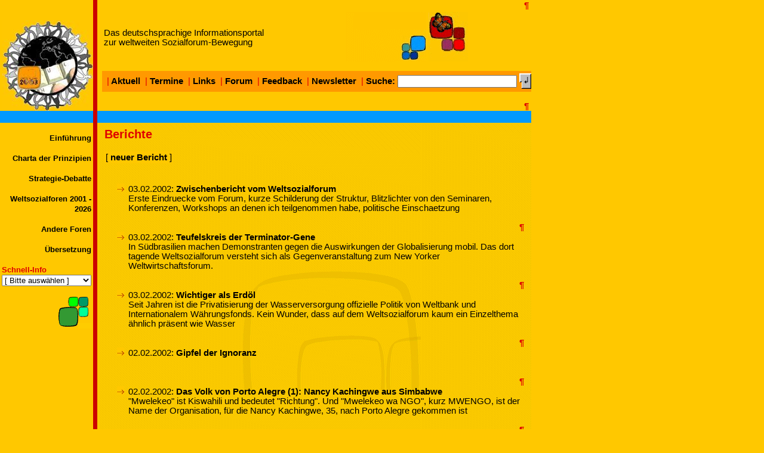

--- FILE ---
content_type: text/html
request_url: http://weltsozialforum.org/_wdss_/2002/2002.news/?Partition=8
body_size: 6452
content:
<!doct2ype html public "-//W3C//DTD HTML 4.0 Transitional//EN">

<html>
<head>
<meta name="google-site-verification" content="ALniO0GnBxB-dGQi3A69-Fv7QnI1x-kaMJU4EbriJao" />
<meta name="verify-v1" content="xqsTONKs+narjaEF1zPKrIgBaIWq7gs8NxiqT1s2ANk=" />
<title>Die Weltsozialforen: Eine andere Welt ist m�glich!</title>
<meta name="resource-type" CONTENT="document" />
<meta name="author" CONTENT="Erhard Klein, Torsten Trotzki, WEITBLICK non-profit Internet-Agentur (www.weitblick.net)" />
<meta name="publisher" CONTENT="Torsten Trotzki" />
<meta name="keywords" CONTENT="Weltsozialforum Europ�isches Sozialforum Regionale Sozialforen Globalisierung Gewaltfreiheit Frieden Friedensdienst Entwicklungshilfe Entwicklungspolitik �kumene" />
<meta name="description" CONTENT="Das deutschsprachige Informationsportal zu den Weltsozialforen" />
<meta name="page-topic" CONTENT="Gesellschaft" />
<meta name="audience" CONTENT="Alle" />
<meta name="robots" CONTENT="INDEX,FOLLOW" />
<meta name="revisit-after" content="7 days" />
<meta name="language" content="german" />
<meta name="distribution" content="Global" />

<link href="/dyn/style.css" rel="STYLESHEET" type="text/css">

<script type="text/javascript">
 // <![CDATA[ <!-- 
Protokoll = self.location.protocol;
Pfad = self.location.pathname;
Basis = Protokoll + '//' + Pfad.substring(1,Pfad.length-11)
neues_Fenster = null;

function errorTrap() {return true;}
window.onerror = errorTrap;

function Zeigen(Bild0,Titel0,Breite0,Hoehe0)
{
   Bild = Bild0;
   Titel = Titel0;
   Breite = Breite0;
   Hoehe = Hoehe0;
   zu();
   setTimeout("sichtbar()",1000);
}
function sichtbar()
{
  Fenster_Hoehe = Hoehe + 30;
  Fenster_Breite = Breite + 40;
  Optionen = 'toolbar=0,location=0,directories=0,status=0,menubar=0,scrollbars=0,resizable=0,height='+Fenster_Hoehe+',width='+Fenster_Breite;
  neues_Fenster = window.open('','',Optionen)
  with (neues_Fenster)
  {
    document.writeln('<html><head><title>' + Titel + '</title></head>');
    document.writeln('<body bgcolor="EECC77" text="#000000"><center><table border="1" cellspacing="0" cellpadding="0" valign="middle"><tr><td>');
    document.writeln('<img src="'+Bild+'" width='+Breite+' height='+Hoehe+' border="0" alt="'+Titel+'" /></td>');
    document.writeln('</tr></table></center></body></html>');
  }
}
function zu()
{
  if (neues_Fenster != null)
  if (!neues_Fenster.closed)
  if (neues_Fenster.close)
  neues_Fenster.close();
}

function Go(x)
{
 if(x == "nothing")
 {
   document.forms[1].reset();
   document.forms[1].elements[0].blur();
   return;
 }
 else
  {
   window.location.href = x;
   window.focus();
  }
}

// JS function for uncrypting spam-protected emails:
  function UnCryptMailto(s) {	//
	var n=0;
	var r="";
	for(var i=0; i < s.length; i++) {
		n=s.charCodeAt(i);
		if (n>=8364) {n = 128;}
		r += String.fromCharCode(n-(2));
	}
	return r;
  }
// JS function for uncrypting spam-protected emails:
        function linkTo_UnCryptMailto(s) {      //
            location.href=UnCryptMailto(s);
        }
		
// JS function for mouse-over
	function over(name,imgObj)	{	//
		if (version == "n3" && document[name]) {document[name].src = eval(name+"_h.src");}
		else if (imgObj)	{imgObj.src = eval(name+"_h.src");}
	}
		// JS function for mouse-out
	function out(name,imgObj)	{	//
		if (version == "n3" && document[name]) {document[name].src = eval(name+"_n.src");}
		else if (imgObj)	{imgObj.src = eval(name+"_n.src");}
	}

// JS function for showing thumbnails:
     function winstatus()   {
       window.status="Das deutschsprachige Informationsportal zu den Weltsozialforen" ;return true;
       }
       if (document.layers) document.captureEvents(Event.MOUSEOVER | Event.MOUSEOUT);
         document.onmouseover=winstatus;document.onmouseout=winstatus;var thumb = null;
         function showThumb(which,e){
           thumb = document.getElementById('thumb');
             if( which && thumb && thumb.style.visibility == 'hidden' ){
	       thumb.style.left       = e.pageX ? pageXOffset + e.clientX + 20 : document.body.scrollLeft + e.x + 20;
	       thumb.style.top        = e.pageY ? pageYOffset + e.clientY : document.body.scrollTop  + e.y;
	       thumb.style.visibility = 'visible';
	       thumb.innerHTML        = '<img src="' + which + '" />';
             }
         }
     function closeThumb() {
       if( thumb )thumb.style.visibility = 'hidden';
     }

  // --> ]]>
</script>

</head>

<!-- etracker PARAMETER 2.0.1 -->
<script type="text/javascript">
var et_easy = 0;
var et_ssl = 1;
var et_pagename = "";
var et_areas = "";
var et_ilevel = 0;
</script>

<body leftmargin="0" topmargin="0" marginheight="0" marginwidth="0" bgcolor="#FFC800" onunload="zu()">

<table border="0" cellspacing="0" cellpadding="0" height="100%" width="850">
  <tr valign="bottom" border="0">
    <td bgcolor="#FFC800" colspan="3" width="140" height="2%" align="right"><a href="/_wdss_/root/index.html"><img src="/images/wsf_logo3.jpg" width="152" height="152" border="0" alt="zur Startseite" /></a></td>
    <td bgcolor="#CC0000"><img src="/js-pool/wdss/dot.gif" width="7" height="0" border="0" alt="" /></td>
    <td bgcolor="#FFC800" width="100%">
       <div style="margin-left:8px;">
       <div><img src="/images/dot.gif" width="4" height="1" border="0" alt=""><b></b></div>


<div align="right"><b><a href="https://admin1.wdss.de/dynamic/secure/admin/dyn.content.phtml?ref=weltsozialforum,Htext.index.top" target="_blank" class="wdss"><b>&nbsp;&para;&nbsp;</b></a></b></div>

       <div align="right"></div><table border="0" width="100%">
 <tbody><tr>
  <td>Das deutschsprachige Informationsportal<br />
zur weltweiten Sozialforum-Bewegung</td>
  <td><a href="/_wdss_/index.html"><img src="/images/auf_dem_weg.gif" alt="zur Startseite" border="0" height="83" width="134" /></a>
      <a href="/_wdss_/index.html"><img src="/images/schmetterling2.gif" alt="zur Startseite" border="0" height="83" width="66" /></a>
  </td>
 </tr>
</tbody></table>

<div style="padding-bottom: 1px; padding-top: 5px;" align="right">
<form action="../suchen/index.html" method="post">
<img src="/images/dot.gif" alt="" bgcolor="#CC0000" border="0" height="5" width="4" /><table bgcolor="#ff9900" border="0" cellpadding="0" cellspacing="0">
 <tbody><tr></tr>
<tr>
    <td><img src="/images/dot.gif" alt="" bgcolor="#FF9900" border="0" height="35" width="8" /></td>
    <td nowrap="nowrap"><font color="#df0000">|<a href="/_wdss_/meldungen/"><font color="#000000">&nbsp;Aktuell</font></a>&nbsp;&nbsp;|&nbsp;<a href="/_wdss_/termine/"><font color="#000000">Termine</font></a>&nbsp;&nbsp;|&nbsp;<a href="/_wdss_/links/"><font color="#000000">Links</font></a>&nbsp;&nbsp;|&nbsp;<a href="/_wdss_/forum/"><font color="#000000">Forum</font></a>&nbsp;&nbsp;|&nbsp;<a href="/_wdss_/feedback/"><font color="#000000">Feedback</font></a>&nbsp;&nbsp;|&nbsp;<a href="/_wdss_/newsletter/"><font color="#000000">Newsletter</font></a>&nbsp;&nbsp;|&nbsp;<b style="color: rgb(0, 0, 0);">Suche:</b>&nbsp;</font></td>
    <!---- td nowrap><font color="#DF0000">|<A HREF="/_wdss_/meldungen/"><font color="#000000">Aktuell</font></A>&nbsp;&nbsp;|&nbsp;<A HREF="/_wdss_/termine/"><font color="#000000">Termine</font></A>&nbsp;&nbsp;|&nbsp;<A HREF="/_wdss_/links/"><font color="#000000">Links</font></A>&nbsp;&nbsp;|&nbsp;<A HREF="/_wdss_/feedback/"><font color="#000000">Feedback</font></A>&nbsp;&nbsp;|&nbsp;<A HREF="/_wdss_/newsletter/"><font color="#000000">Newsletter</font></A>&nbsp;&nbsp;|&nbsp;<b style="color:#000000;">Suche:</b>&nbsp;</font></td ---->
    <td align="right"><input name="suchen" size="10" style="width: 200px;" type="text" /></td>
    <td style="padding-left: 4px;" align="right"><input src="/images/enter.gif" alt="ENTER" border="0" height="26" type="image" width="20" /></td>
   </tr>

</tbody></table></form></div>
<div align="right"><b><a href="https://admin1.wdss.de/dynamic/secure/admin/dyn.content.phtml?ref=weltsozialforum,Hbox.navi.top" target="_blank" class="wdss"><b>&nbsp;&para;&nbsp;</b></a></b></div>
                    
      </div>
    </td>
  </tr>
  <tr>
    <td bgcolor="#0099FF" colspan="3"><img src="/js-pool/wdss/dot.gif" width="1" height="20" border="" alt="" /></td>
    <td bgcolor="#CC0000"><img src="/js-pool/wdss/dot.gif" width="5" height="20" border="" alt="" /></td>
    <td bgcolor="#0099FF">&nbsp;</td>
  </tr>
  <tr height="96%" valign="top">
    <td><img src="/js-pool/wdss/dot.gif" width="3" height="1" border="0" alt="" /></td>
    <td height="96%"><div class="navi" style="color:#FFC800;font-weight:bold;"><table border="0"><a  href="/_wdss_/xxx/index.html"  class="h1"  target="_top"> </a><br />
<a  href="/_wdss_/wsd.einfuehrung.1/index.html"  target="_top"  class="h1">Einf&uuml;hrung</a><br />
<a  href="/_wdss_/xxx/index.html"  class="h1"  target="_top"> </a><br />
<a  href="/_wdss_/prinzipien/index.html"  target="_top"  class="h1">Charta der Prinzipien</a><br />
<a  href="/_wdss_/xxx/index.html"  class="h1"  target="_top"> </a><br />
<a  href="/_wdss_/strategie/index.html"  class="h1"  target="_top">Strategie-Debatte</a><br />
<a  href="/_wdss_/xxx/index.html"  class="h1"  target="_top"> </a><br />
<a  href="/_wdss_/wsf/index.html"  class="h1"  target="_top">Weltsozialforen 2001 - 2026</a><br />
<a  href="/_wdss_/xxx/index.html"  class="h1"  target="_top"> </a><br />
<a  href="/_wdss_/andere/index.html"  class="h1"  target="_top">Andere Foren</a><br />
<a  href="/_wdss_/xxx/index.html"  target="_top"  class="h1"> </a><br />
<a  href="/_wdss_/uebersetzung/index.html"  target="_top"  class="h1">&Uuml;bersetzung</a><br />
<a  href="/_wdss_/xxx/index.html"  class="h1"  target="_top"> </a><br /></table>
          
      </div>
<!-- Schnell-Info -->

<form>
<span class="navi"><b>Schnell-Info</b></span>
<select size="-1" name="HTMLAusw" onchange="Go(value)" style="width:150px;">
  <option value="nothing">[ Bitte ausw&auml;hlen ]</option>
  <option value="/meldungen/index.html">Aktuell</option>
  <option value="/termine/index.html">Termine</option>
  <option value="/forum/index.html">Forum</option>
  <option value="/2026/index.html">WSF 2026-Cotonou</option>
  <option value="/2024/index.html">WSF 2024-Kathmandu</option>
  <option value="/2022/index.html">WSF 2022-Mexiko-Stadt</option>
  <option value="/2021/index.html">WSF 2021-Weltweit</option>
  <option value="/2018/index.html">WSF 2018-Salvador</option>
  <option value="/2016/index.html">WSF 2016-Montreal</option>
  <option value="/2015/index.html">WSF 2015-Tunis</option>
  <option value="/2013/index.html">WSF 2013-Tunis</option>
  <option value="/2011/index.html">WSF 2011-Dakar</option>
  <option value="/2009/index.html">WSF 2009-Bel�m</option>
  <option value="/2008/index.html">WSF 2008-Global</option>
  <option value="/2007/2007.wsf.1/index.html">WSF 2007-Nairobi</option>
  <option value="/2006/2006.wsf.0/2006.wsf.afrika/index.html">WSF 2006-Bamako</option>  
  <option value="/2006/2006.wsf.0/2006.wsf.amerika/index.html">WSF 2006-Caracas</option>  
  <option value="/2006/2006.wsf.0/2006.wsf.asien/index.html">WSF 2006-Karachi</option>  
  <option value="/2005/2005.wsf.1/index.html">WSF 2005-Porto Alegre</option>
  <option value="/2004/2004.wsf.1/index.html">WSF 2004-Mumbai</option>
  <option value="/2003/2003.wsf.1/index.html">WSF 2003-Porto Alegre</option>
  <option value="/2002/index.html">WSF 2002-Porto Alegre</option>
  <option  value="/2001/index.html">WSF 2001-Porto Alegre</option>
</select>
</form>

<!-- Ende Schnell-Info -->
<a href="/_wdss_/index.html"> <img src="/images/steine_gruen.gif" WIDTH="57" HEIGHT="60" ALIGN="right"BORDER="0" ALT="zur&uuml;ck zur Startseite" /> </A>
    </td>

    <td><img src="/js-pool/wdss/dot.gif" width="3" height="1" border="0" alt="" /></td>
    <td bgcolor="#CC0000"><img src="/js-pool/wdss/dot.gif" width="5" height="20" border="" alt="" /></td>
    <td bgcolor="#FFC800" background="/images/steine_gelb1.gif" topmargin="0" leftmargin="0" BGCOLOR="#FFFFFF" VALIGN="TOP">
      <div style="margin-top:8px;margin-left:12px;padding-right:8px;"><h2>Berichte</h2>
      
<table cellspacing="0" cellpadding="2" border="0"><tr bgcolor="#FFC800"><td>
<p class="admin">[ <a href="https://admin1.wdss.de/dynamic/secure/admin/entry.phtml?_PRESET_HEADER_LONG=Teaser&ref=weltsozialforum&_PRESET_TEXT=ausf%C3%BChrliche%20Meldung&_target=_new&_PRESET_HEADER_SHORT=%C3%9Cberschrift&_feature=news&_frame=content&_PRESET_entryType0=2002" target="_blank">neuer Bericht</a> ]</p>
</td></tr><tr><td><p>&nbsp;</p></td></tr></table>

<ul>
    <li class="termin"><div class="text">03.02.2002: <a href="news.2002.34/">Zwischenbericht vom Weltsozialforum</a>
        <br />Erste Eindruecke vom Forum, kurze Schilderung der Struktur, Blitzlichter von den Seminaren, Konferenzen, Workshops an denen ich teilgenommen habe, politische Einschaetzung
        <br /><br /></div>
<div class="AdminLink" align="right"><a href="https://admin1.wdss.de/dynamic/secure/admin/entry.phtml?_feature=news&amp;ref=weltsozialforum,Hpage.news.2002.34&amp;_target=_new&amp;_frame=content" target="_blank" class="AdminLink wdss"><b>&nbsp;&para;&nbsp;</b></a></div>    </li>
    <li class="termin"><div class="text">03.02.2002: <a href="news.2002.9/">Teufelskreis der Terminator-Gene</a>
        <br />In S&uuml;dbrasilien machen Demonstranten gegen die Auswirkungen der Globalisierung mobil. Das dort tagende Weltsozialforum versteht sich als Gegenveranstaltung zum New Yorker Weltwirtschaftsforum.
        <br /><br /></div>
<div class="AdminLink" align="right"><a href="https://admin1.wdss.de/dynamic/secure/admin/entry.phtml?ref=weltsozialforum,Hpage.news.2002.9&amp;_feature=news&amp;_target=_new&amp;_frame=content" target="_blank" class="AdminLink wdss"><b>&nbsp;&para;&nbsp;</b></a></div>    </li>
    <li class="termin"><div class="text">03.02.2002: <a href="news.2002.21/">Wichtiger als Erd&ouml;l</a>
        <br />Seit Jahren ist die Privatisierung der Wasserversorgung offizielle Politik von Weltbank und Internationalem W&auml;hrungsfonds. Kein Wunder, dass auf dem Weltsozialforum kaum ein Einzelthema &auml;hnlich pr&auml;sent wie Wasser
        <br /><br /></div>
<div class="AdminLink" align="right"><a href="https://admin1.wdss.de/dynamic/secure/admin/entry.phtml?_feature=news&amp;ref=weltsozialforum,Hpage.news.2002.21&amp;_target=_new&amp;_frame=content" target="_blank" class="AdminLink wdss"><b>&nbsp;&para;&nbsp;</b></a></div>    </li>
    <li class="termin"><div class="text">02.02.2002: <a href="news.2002.4/">Gipfel der Ignoranz</a>
        <br /> 
        <br /><br /></div>
<div class="AdminLink" align="right"><a href="https://admin1.wdss.de/dynamic/secure/admin/entry.phtml?_frame=content&amp;_target=_new&amp;_feature=news&amp;ref=weltsozialforum,Hpage.news.2002.4" target="_blank" class="AdminLink wdss"><b>&nbsp;&para;&nbsp;</b></a></div>    </li>
    <li class="termin"><div class="text">02.02.2002: <a href="news.2002.22/">Das Volk von Porto Alegre (1): Nancy Kachingwe aus Simbabwe</a>
        <br />&quot;Mwelekeo&quot; ist Kiswahili und bedeutet &quot;Richtung&quot;. Und &quot;Mwelekeo wa NGO&quot;, kurz MWENGO, ist der Name der Organisation, f&uuml;r die Nancy Kachingwe, 35, nach Porto Alegre gekommen ist
        <br /><br /></div>
<div class="AdminLink" align="right"><a href="https://admin1.wdss.de/dynamic/secure/admin/entry.phtml?_target=_new&amp;_frame=content&amp;ref=weltsozialforum,Hpage.news.2002.22&amp;_feature=news" target="_blank" class="AdminLink wdss"><b>&nbsp;&para;&nbsp;</b></a></div>    </li>
</ul>
<div align="right"><b><a href="https://admin1.wdss.de/dynamic/secure/admin/dyn.content.phtml?ref=weltsozialforum,Hbox.ul.footer" target="_blank" class="wdss"><b>&nbsp;&para;&nbsp;</b></a></b></div>
<p style="text-align:center;" class="PartitionSelection">
 &nbsp;<a title="Seite 1" class="PartitionNo" href="?Partition=1">1</a> <a title="Seite 2" class="PartitionNo" href="?Partition=2">2</a> <a title="Seite 3" class="PartitionNo" href="?Partition=3">3</a> <a title="Seite 4" class="PartitionNo" href="?Partition=4">4</a> <a title="Seite 5" class="PartitionNo" href="?Partition=5">5</a> <a title="Seite 6" class="PartitionNo" href="?Partition=6">6</a> <a title="Seite 7" class="PartitionNo" href="?Partition=7">7</a> <span class="PartitionNo" title="diese Seite">8</span> <a title="Seite 9" class="PartitionNo" href="?Partition=9">9</a> <a title="Seite 10" class="PartitionNo" href="?Partition=10">10</a> <a title="Seite 11" class="PartitionNo" href="?Partition=11">11</a>&nbsp; </p>

</div>
    </td>
  </tr>  
  <tr height="22">
    <td colspan="3">&nbsp;</td>
    <td bgcolor="#CC0000"><img src="/js-pool/wdss/dot.gif" width="5" height="20" border="0" alt="" /></td>
    <td bgcolor="#FF9900" align="center">

<table border="0" cellpadding="8" cellspacing="0" width="100%">
  <tr>
    <td width="33%"><div><a href="http://weltsozialforum.org/index.html" class="small">Home</a></div>
	<td align="center" width="33%"><div></A><a href="print.html?Partition=8" target="_blank" class="small"><IMG height=20 alt="Druckversion / Printable Version" src="/i_graph/print_icon.gif" width=20 align=center border=0>Druckversion</a>

<!---<a href="/2002/2002.news/index.html?Partition=8" style="text-decoration:none;"><img src="/js-pool/wdss/w0.gif" alt="Normalansicht" style="vertical-align:bottom;" /></a>---></div>
	<td align="right" width="33%"><div><a href="#top" class="small">nach oben^</a></div></td>
  </tr>
</table></td>
  </tr>
  <tr height="22">
    <td colspan="3">&nbsp;</td>
    <td><img src="/js-pool/wdss/dot.gif" width="5" height="20" border="0" alt="" /></td>
    <td>
       <div class="footer"><img src="/js-pool/wdss/dot.gif" width="4" height="5" border="0" alt="" /> 
<span class="navi"><hr color="#DF0000" width="100%" align="left" SIZE="1" />
V.i.s.d.P.: T. Trotzki, Stra�e der Pariser Kommune 8a, 10243 Berlin, webmaster (at) weltsozialforum.org<br />
weltsozialforum.org ist f�r den Inhalt externer Links nicht verantwortlich.<br />
Internetpublishing: <a href="http://www.weitblick.net" target="_blank">www.weitblick.net</a> / Redaktionssystem: <a href="https://wdss.de" target="_blank">wdss</a><a href="/2002/2002.news/index.html?Partition=8" style="text-decoration:none;"><img src="/js-pool/wdss/w0.gif" alt="Normalansicht" style="vertical-align:bottom;" /></a> / Statistik:&nbsp;
<!-- etracker PARAMETER END -->

<!-- etracker CODE 2.0.6 -->
<script type="text/javascript">
var et_server="http://www.etracker.de";
var et_sslserver="https://www.etracker.de";
var et_referer=et_server+"/soverview.php?c=1&amp;et=";
var et_sw,et_sc="na";var et_pl='',tmp,cex='';if(navigator.appName==
'Netscape'||navigator.appName=='Opera'){for(i=0;i<navigator.plugins.length;++i)
et_pl+=navigator.plugins[i].name+';';et_pl=escape(et_pl);}function et_pQ(param)
{var ll,fl;var qS,pV,rS;qS=document.location.search;pV="";if(qS.length>1){qS=qS.
substr(1);fl=qS.indexOf(param);if(fl!=-1){fl+=param.length+1;ll=qS.indexOf('&',
fl);if(ll==-1) ll=qS.length;pV=qS.substring(fl,ll);rS=new RegExp(" ","g");pV=
pV.replace(rS,"+");f1=pV.indexOf('=',0);pV=pV.substring(f1+1);}} return pV;}
function et_eC(param){var et_a='',et_t='',et_p='',et_b='';var et_ref=escape(
document.referrer);if(typeof(top.document)=="object")et_ref=escape(top.document.
referrer);if(et_ref!="")et_ref="&amp;ref="+et_ref;et_sw="&amp;swidth="+et_sw;
et_sc="&amp;scolor="+et_sc;if(et_easy)et_easy="&amp;et_easy=1";else et_easy="";
if(et_pl!="")et_pl="&amp;p="+et_pl;if(et_areas!="")et_a="&amp;et_areas="+
escape(et_areas);if(typeof(et_target)=="undefined"||typeof(et_target)==
"unknown"){et_target="";et_tval="0";et_tonr="0";et_tsale=0;}if(typeof(
et_lpage)=="undefined"||typeof(et_lpage)=="unknown")et_lpage="";else
et_lpage="&amp;et_lpage="+et_lpage;if(typeof(et_trig)=="undefined"||typeof(
et_trig)=="unknown")et_trig="";if(et_trig!="")cex="&amp;et_trig="+
et_trig;if((tc=et_pQ("et_cid"))&&(tl=et_pQ("et_lid")))cex=cex+"&amp;et_cid="+
tc+"&amp;et_lid="+tl;if(tmp=et_pQ("et_target")||et_target!=""){tv=et_pQ
("et_tval");to=et_pQ("et_tonr");ts=et_pQ("et_tsale");et_t="&amp;et_target="+
escape(tmp.length?tmp:et_target)+","+(tv?tv:et_tval)+","+(to?to:et_tonr)+
","+(ts?ts:et_tsale)+","+(typeof(et_cust)=="number"?et_cust:0);}if(
et_pagename!="")et_p="&amp;et_pagename="+escape(et_pagename);if(typeof(
et_basket)=="string")et_b="&amp;et_basket="+escape(et_basket);tc=
new Date();document.write("<a target='_blank' href='"+et_referer+param+"'>"+
"<img border='0' alt='' src='"+(et_ssl==1?et_sslserver:et_server)+"/fcnt.php?"+
"java=y&amp;tc="+tc.getTime()+"&amp;et="+param+"&amp;et_ilevel="+et_ilevel+
et_easy+et_p+et_a+cex+et_t+et_lpage+et_b+et_sw+et_sc+et_ref+et_pl+"'/><\/a>");}
</script><script type="text/javascript1.2">et_sw=screen.width;et_sc=
navigator.appName!='Netscape'?screen.colorDepth:screen.pixelDepth;</script>
<script type="text/javascript">et_eC('3WsIBE');</script>

<!-- etracker CODE NOSCRIPT -->
<noscript>
<a href="https://www.sedotracker.de"><img border="0" src="https://www.sedotracker.de/cntpanel.php?name=31417&id=12&pid=29" /></a>
</noscript>
<!-- etracker CODE END -->

</span>
</div>
       <br />
    </td>
  </tr>
</table>

</body>